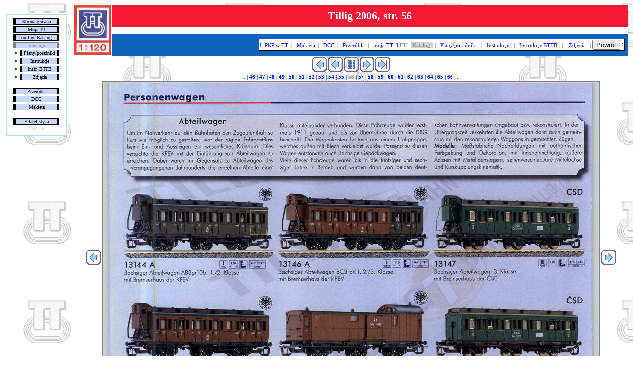

--- FILE ---
content_type: text/html
request_url: https://as.rumia.edu.pl/tt/kat/katalogi.asp?poz=56&kat=2006
body_size: 4823
content:
<!DOCTYPE html>
<html lang="pl-PL">
<head>
 <title>TT 1:120 | Tillig | Tillig 2006, str. 56</title>
 <meta charset="utf-8">
 <meta name="author" content="Artur Schwartz, Rumia, Poland">
 <meta name="keyword" content="Budowa makiety 1:120 - Poradnik, kolejki elektryczne TT Scale Model Trains Modellbahn model rail spur TT">
 <meta name="keywords" content="TT 1:120, Kolejki Elektryczne 1:120, TT Gauge Model Trains, Nenngröße TT Modellbahn, Spur TT, 
       Model Trains and Railroads, TT scale, model railroad sites, railroad models, model railroads, model railroading, model trains, 
       train models, model train sites, train homepages, shops, toy trains, TT scales, layouts, train layouts, hobby, custom trains, 
       handmade, hand made, katalogi, makiety, modelarstwo kolejowe, wielkość TT, skala 1:120, Budowa makiety 1:120 - Poradnik">
 <meta name="description" content="TT 1:120, kolejki elektryczne, Model Trains and Railroads, TT gauge, Modellbahn TT Spur, Katalogi, Makiety, modelarstwo kolejowe, wielkość TT, skala 1:120, budowa makiety 1:120 - Poradnik">
 <link rel="stylesheet" type="text/css" href="/tt/moja/moja.css">
 <link rel="stylesheet" type="text/css" href="/tt/kat/kat.css">
 <link rel="stylesheet" type="text/css" href="/tt/styl.css">
 <meta name="viewport" content="width=device-width, initial-scale=1.0">
 <script src="https://cdn.jsdelivr.net/npm/@fancyapps/ui@4.0/dist/fancybox.umd.js"></script>
 <link rel="stylesheet" href="https://cdn.jsdelivr.net/npm/@fancyapps/ui@4.0/dist/fancybox.css">
 <link rel="shortcut icon" href="/tt/favicon.ico" type="image/x-icon">
 <base target="_self">
</head>
<body style="background-image: url('/tt/images/tapety/tt-bgr.gif'); background-attachment:fixed;">
<table style="width:100%; border-collapse:collapse;">
 <tr>
  <td style="width:130px; vertical-align:top;">
   <table style="width:100%; text-align:center; margin-left:auto; margin-right:auto; border-width:0">
    <tr><td>&nbsp;</td></tr>
    <tr><td style="text-align:center;  background-color: #FFFFFF; ">
     <div class="wier">
      <table style="text-align:center; margin-left:auto; margin-right:auto; border-width:0; border-spacing:1px; ">
       <tr><td style="text-align:center; " colspan="4"><a class="menu1" target="_top" href="/tt/default.asp">Strona główna</a></td></tr>
       <tr><td style="text-align:center; " colspan="4"><a class="menu1" target="_top" href="/tt/moja/default.asp">Moja TT</a></td></tr>
       <tr><td style="text-align:center; " colspan="4"><a class="menu1" target="_top" href="/tt/kat/default.asp">on-line Katalog</a></td></tr>
       <tr><td style="text-align:center; " colspan="4"><p class="menu1_d" style="white-space: nowrap;">Katalogi</p></td></tr>
       <tr><td class="fot">&nbsp;<img src="/tt/images/nav/dot.jpg" alt="dot">&nbsp;</td><td style="text-align:center; " colspan="3"><a class="menu1" target="_top" href="/tt/kat/tech.asp">Plany/poradniki</a></td></tr>
       <tr><td class="fot">&nbsp;<img src="/tt/images/nav/dot.jpg" alt="dot">&nbsp;</td><td style="text-align:center; " colspan="3"><a class="menu1" target="_top" href="/tt/kat/karty.asp">Instrukcje</a></td></tr>
       <tr><td class="fot">&nbsp;<img src="/tt/images/nav/dot.jpg" alt="dot">&nbsp;</td><td style="text-align:center; " colspan="3"><a class="menu1" target="_top" href="/tt/kat/instr.asp">Instr. BTTB</a></td></tr>
       <tr><td class="fot">&nbsp;<img src="/tt/images/nav/dot.jpg" alt="dot">&nbsp;</td><td style="text-align:center; " colspan="3"><a class="menu1" target="_top" href="/tt/kat/foty.asp">Zdjęcia</a></td></tr>
       <tr><td class="fot">&nbsp;</td><td class="fot">&nbsp;</td><td class="fot">&nbsp;</td><td class="fot">&nbsp;</td></tr>
       <tr><td style="text-align:center; " colspan="4"><a class="menu1" target="_top" href="/tt/przerobki/default.asp">Przeróbki</a></td></tr>
       <tr><td style="text-align:center; " colspan="4"><a class="menu1" target="_top" href="/tt/dcc/default.asp">DCC</a></td></tr>
       <tr><td style="text-align:center; " colspan="4"><a class="menu1" target="_top" href="/tt/makieta/default.asp">Makieta</a></td></tr>
       <tr><td class="fot" colspan="4">&nbsp;</td></tr>
       <tr><td class="fot" colspan="4"><a class="menu1" target="_top" href="/tt/filat/index.htm">Filatelistyka</a></td></tr>
       <tr><td style="text-align:center; white-space: nowrap; " class="fot" colspan="4"><span style="color:lightgray;"> 2.541.967 </span></td></tr>
	   </table>
      </div>
	 </td>
    </tr>
   </table>
   <table style="width:100%; text-align:center; border-width:0">
    <tr>    
     <td style="text-align:center;">&nbsp;</td>
    </tr>
   </table>
  </td>
  <td style="width:5px;">&nbsp;</td>
  <td style="text-align:center; vertical-align:top">
   <table style="width:100%; border-collapse:collapse;">
    <tr>
	 <td style="text-align:center;">
   <table style="width:100%; border-collapse:collapse; background-color:white;">
    <tr>
     <td style="height:100px; width:75px;" rowspan="3"><img src="/tt/images/kat/logott.jpg" width="75" height="100" alt="TT"></td>
     <td style="text-align:center; background-color:#F61A34; height:40px;"><b><span style="font-size:200%; color:white;">Tillig 2006, str. 56</span></b></td>
    </tr>
    <tr>
     <td style="height:10px;"></td>
    </tr>
    <tr>
     <td style="text-align:right; background-color:#0F63BB; height:40px;">
      <table style="border-collapse:collapse; margin-left:auto;">
       <tr>
        <td>
		 <table style="border-collapse:collapse; background-color:white; border: 1px solid black;">
          <tr>
           <td style="white-space:nowrap;">[&nbsp;<a href="/TT/moja/tt-pkp.asp" target="_top" 
               onmouseover="this.style.backgroundColor='B1DCF3'; this.style.color='000000';"
               onmouseout="this.style.backgroundColor='DEF0FA';this.style.color='';"
			   title="Tabor PKP w TT">&nbsp;PKP w TT&nbsp;</a> |
			   &nbsp;<a href="/tt/makieta/default.asp" target="_top" 
               onmouseover="this.style.backgroundColor='B1DCF3'; this.style.color='000000';"
               onmouseout="this.style.backgroundColor='DEF0FA';this.style.color='';"
			   title="Porady dla chcących zbudować swoją makietę">&nbsp;Makieta&nbsp;</a> |
			   &nbsp;<a href="/tt/dcc/default.asp" target="_top" 
               onmouseover="this.style.backgroundColor='B1DCF3'; this.style.color='000000';"
               onmouseout="this.style.backgroundColor='DEF0FA';this.style.color='';"
			   title="Sterowanie cyfrowe">&nbsp;DCC&nbsp;</a> |
			   &nbsp;<a href="/tt/przerobki/default.asp" target="_top" 
               onmouseover="this.style.backgroundColor='B1DCF3'; this.style.color='000000';"
               onmouseout="this.style.backgroundColor='DEF0FA';this.style.color='';"
			   title="Modernizacja, ucyfrowienie">&nbsp;Przeróbki&nbsp;</a> |
			   &nbsp;<a href="/tt/moja/default.asp" target="_top" 
               onmouseover="this.style.backgroundColor='B1DCF3'; this.style.color='000000';"
               onmouseout="this.style.backgroundColor='DEF0FA';this.style.color='';"
			   title="Od czego się to zaczęło ...">&nbsp;moja TT&nbsp;</a>&nbsp;]&nbsp;<strong>&#10066;</strong>&nbsp;[&nbsp; 
               <span style="background-color:lightgray; color:gray;">&nbsp;Katalogi&nbsp;</span>&nbsp;|
               &nbsp;<a href="/tt/kat/tech.asp" target="_top"
               onmouseover="this.style.backgroundColor='B1DCF3'; this.style.color='000000'"           	 
               onmouseout="this.style.backgroundColor='DEF0FA';this.style.color=''"
			   title="Serwisówki, plany torowe itd.">&nbsp;Plany/poradniki&nbsp;</a> 
               &nbsp;| 
               &nbsp;<a href="/tt/kat/karty.asp" target="_top"
               onmouseover="this.style.backgroundColor='B1DCF3'; this.style.color='000000'"           	 
               onmouseout="this.style.backgroundColor='DEF0FA';this.style.color=''"
			   title="Instrukcje">&nbsp;Instrukcje&nbsp;</a> 
               &nbsp;| 
               &nbsp;<a href="/tt/kat/instr.asp" target="_top"
               onmouseover="this.style.backgroundColor='B1DCF3'; this.style.color='000000'"           	 
               onmouseout="this.style.backgroundColor='DEF0FA';this.style.color=''"
			   title="Instrukcje BTTB">&nbsp;Instrukcje BTTB&nbsp;</a> 
               &nbsp;| 
               &nbsp;
			   <a href="/tt/kat/foty.asp" target="_top"
               onmouseover="this.style.backgroundColor='B1DCF3'; this.style.color='000000'"           	 
               onmouseout="this.style.backgroundColor='DEF0FA';this.style.color=''"
			   title="Zdjęcia">&nbsp;Zdjęcia&nbsp;</a> 
               &nbsp;|
			   <button onclick="history.back()">Powrót</button>&nbsp;]</td>
          </tr>
		 </table>
        </td>
        <td>&nbsp;</td>
       </tr>
      </table>
     </td>
    </tr>
   </table>
   <table style="margin:auto; border-collapse:collapse;">
    <tr>
     <td><a href="katalogi.asp?poz=1&amp;kat=2006" target="_self"><img src="/tt/images/nav/purple_first.gif" alt="first"></a></td>
     <td><a href="katalogi.asp?poz=55&amp;kat=2006" target="_self"><img src="/tt/images/nav/purple_previous.gif" alt="prev"></a></td>
     <td><a href="katalogi.asp?str=3&amp;kat=2006" target="_self"><img src="/tt/images/nav/purple_index.gif" alt="up"></a></td>
     <td><a href="katalogi.asp?poz=57&amp;kat=2006" target="_self"><img src="/tt/images/nav/purple_next.gif" alt="next"></a></td>
     <td><a href="katalogi.asp?poz=188&amp;kat=2006" target="_self"><img src="/tt/images/nav/purple_last.gif" alt="last"></a></td>
    </tr>
   </table>
   <table style="margin:auto; border-collapse:collapse;">
    <tr>
     <td>...<b>|</b>
        <a class="doda" onmouseover="this.style.backgroundColor='#808080';this.style.color='#FFFFFF'" 
                 onmouseout="this.style.backgroundColor='#B1DCF3';this.style.color=''" href="katalogi.asp?poz=46&amp;kat=2006" target="_self" title="Str. 46"><b> 46 </b></a><b>|</b>
        <a class="doda" onmouseover="this.style.backgroundColor='#808080';this.style.color='#FFFFFF'" 
                 onmouseout="this.style.backgroundColor='#B1DCF3';this.style.color=''" href="katalogi.asp?poz=47&amp;kat=2006" target="_self" title="Str. 47"><b> 47 </b></a><b>|</b>
        <a class="doda" onmouseover="this.style.backgroundColor='#808080';this.style.color='#FFFFFF'" 
                 onmouseout="this.style.backgroundColor='#B1DCF3';this.style.color=''" href="katalogi.asp?poz=48&amp;kat=2006" target="_self" title="Str. 48"><b> 48 </b></a><b>|</b>
        <a class="doda" onmouseover="this.style.backgroundColor='#808080';this.style.color='#FFFFFF'" 
                 onmouseout="this.style.backgroundColor='#B1DCF3';this.style.color=''" href="katalogi.asp?poz=49&amp;kat=2006" target="_self" title="Str. 49"><b> 49 </b></a><b>|</b>
        <a class="doda" onmouseover="this.style.backgroundColor='#808080';this.style.color='#FFFFFF'" 
                 onmouseout="this.style.backgroundColor='#B1DCF3';this.style.color=''" href="katalogi.asp?poz=50&amp;kat=2006" target="_self" title="Str. 50"><b> 50 </b></a><b>|</b>
        <a class="doda" onmouseover="this.style.backgroundColor='#808080';this.style.color='#FFFFFF'" 
                 onmouseout="this.style.backgroundColor='#B1DCF3';this.style.color=''" href="katalogi.asp?poz=51&amp;kat=2006" target="_self" title="Str. 51"><b> 51 </b></a><b>|</b>
        <a class="doda" onmouseover="this.style.backgroundColor='#808080';this.style.color='#FFFFFF'" 
                 onmouseout="this.style.backgroundColor='#B1DCF3';this.style.color=''" href="katalogi.asp?poz=52&amp;kat=2006" target="_self" title="Str. 52"><b> 52 </b></a><b>|</b>
        <a class="doda" onmouseover="this.style.backgroundColor='#808080';this.style.color='#FFFFFF'" 
                 onmouseout="this.style.backgroundColor='#B1DCF3';this.style.color=''" href="katalogi.asp?poz=53&amp;kat=2006" target="_self" title="Str. 53"><b> 53 </b></a><b>|</b>
        <a class="doda" onmouseover="this.style.backgroundColor='#808080';this.style.color='#FFFFFF'" 
                 onmouseout="this.style.backgroundColor='#B1DCF3';this.style.color=''" href="katalogi.asp?poz=54&amp;kat=2006" target="_self" title="Str. 54"><b> 54 </b></a><b>|</b>
        <a class="doda" onmouseover="this.style.backgroundColor='#808080';this.style.color='#FFFFFF'" 
                 onmouseout="this.style.backgroundColor='#B1DCF3';this.style.color=''" href="katalogi.asp?poz=55&amp;kat=2006" target="_self" title="Str. 55"><b> 55 </b></a><b>|</b><span style="color:#999999;">&nbsp;<b>56</b>&nbsp;</span><b>|</b>
        <a class="doda" onmouseover="this.style.backgroundColor='#808080';this.style.color='#FFFFFF'" 
                 onmouseout="this.style.backgroundColor='#B1DCF3';this.style.color=''" href="katalogi.asp?poz=57&amp;kat=2006" target="_self" title="Str. 57"><b> 57 </b></a><b>|</b>
        <a class="doda" onmouseover="this.style.backgroundColor='#808080';this.style.color='#FFFFFF'" 
                 onmouseout="this.style.backgroundColor='#B1DCF3';this.style.color=''" href="katalogi.asp?poz=58&amp;kat=2006" target="_self" title="Str. 58"><b> 58 </b></a><b>|</b>
        <a class="doda" onmouseover="this.style.backgroundColor='#808080';this.style.color='#FFFFFF'" 
                 onmouseout="this.style.backgroundColor='#B1DCF3';this.style.color=''" href="katalogi.asp?poz=59&amp;kat=2006" target="_self" title="Str. 59"><b> 59 </b></a><b>|</b>
        <a class="doda" onmouseover="this.style.backgroundColor='#808080';this.style.color='#FFFFFF'" 
                 onmouseout="this.style.backgroundColor='#B1DCF3';this.style.color=''" href="katalogi.asp?poz=60&amp;kat=2006" target="_self" title="Str. 60"><b> 60 </b></a><b>|</b>
        <a class="doda" onmouseover="this.style.backgroundColor='#808080';this.style.color='#FFFFFF'" 
                 onmouseout="this.style.backgroundColor='#B1DCF3';this.style.color=''" href="katalogi.asp?poz=61&amp;kat=2006" target="_self" title="Str. 61"><b> 61 </b></a><b>|</b>
        <a class="doda" onmouseover="this.style.backgroundColor='#808080';this.style.color='#FFFFFF'" 
                 onmouseout="this.style.backgroundColor='#B1DCF3';this.style.color=''" href="katalogi.asp?poz=62&amp;kat=2006" target="_self" title="Str. 62"><b> 62 </b></a><b>|</b>
        <a class="doda" onmouseover="this.style.backgroundColor='#808080';this.style.color='#FFFFFF'" 
                 onmouseout="this.style.backgroundColor='#B1DCF3';this.style.color=''" href="katalogi.asp?poz=63&amp;kat=2006" target="_self" title="Str. 63"><b> 63 </b></a><b>|</b>
        <a class="doda" onmouseover="this.style.backgroundColor='#808080';this.style.color='#FFFFFF'" 
                 onmouseout="this.style.backgroundColor='#B1DCF3';this.style.color=''" href="katalogi.asp?poz=64&amp;kat=2006" target="_self" title="Str. 64"><b> 64 </b></a><b>|</b>
        <a class="doda" onmouseover="this.style.backgroundColor='#808080';this.style.color='#FFFFFF'" 
                 onmouseout="this.style.backgroundColor='#B1DCF3';this.style.color=''" href="katalogi.asp?poz=65&amp;kat=2006" target="_self" title="Str. 65"><b> 65 </b></a><b>|</b>
        <a class="doda" onmouseover="this.style.backgroundColor='#808080';this.style.color='#FFFFFF'" 
                 onmouseout="this.style.backgroundColor='#B1DCF3';this.style.color=''" href="katalogi.asp?poz=66&amp;kat=2006" target="_self" title="Str. 66"><b> 66 </b></a><b>|</b>...</td>
    </tr>
   </table>
   <table style="margin:auto; border-collapse:collapse;" id="sam_obrazek">
    <tr>
     <td style="text-align:right;"><a href="katalogi.asp?poz=55&amp;kat=2006" target="_self"><img src="/tt/images/nav/purple_previous.gif" title=" Str. 55 " alt="Str. 55"></a></td>
     <td style="text-align:center;">
      <table style=" background-color:lightgray; border-collapse:collapse;  border: 3px solid gray;">
       <tr>
        <td><img style="width: 100%; height: auto;" src="/tt/kat/-tillig/2006/056.jpg" alt="img"></td>
       </tr>
      </table>     </td>
     <td style="text-align:left;"><a href="katalogi.asp?poz=57&amp;kat=2006" target="_self"><img src="/tt/images/nav/purple_next.gif" title=" Str. 57 " alt="Str. 57"></a></td>
    </tr>
   </table>
   <table style="margin:auto; border-collapse:collapse;">
    <tr>
     <td style="text-align:center;"><b>[
        <a class="doda" onmouseover="this.style.backgroundColor='#808080';this.style.color='#FFFFFF'" 
                 onmouseout="this.style.backgroundColor='#B1DCF3';this.style.color=''" 
                 href="katalogi.asp?poz=1&amp;kat=2006" target="_self" title="Pierwszy">&nbsp;&laquo;&nbsp;</a>|
        <a class="doda" onmouseover="this.style.backgroundColor='#808080';this.style.color='#FFFFFF'" 
                 onmouseout="this.style.backgroundColor='#B1DCF3';this.style.color=''"
                 href="katalogi.asp?poz=55&amp;kat=2006" target="_self" title="Poprzedni">&nbsp;&lt;&nbsp;</a>&nbsp;-&nbsp;</b>...<b>|</b>
        <a class="doda" onmouseover="this.style.backgroundColor='#808080';this.style.color='#FFFFFF'" 
                 onmouseout="this.style.backgroundColor='#B1DCF3';this.style.color=''" href="katalogi.asp?poz=46&amp;kat=2006" target="_self" title="Str. 46"><b> 46 </b></a><b>|</b>
        <a class="doda" onmouseover="this.style.backgroundColor='#808080';this.style.color='#FFFFFF'" 
                 onmouseout="this.style.backgroundColor='#B1DCF3';this.style.color=''" href="katalogi.asp?poz=47&amp;kat=2006" target="_self" title="Str. 47"><b> 47 </b></a><b>|</b>
        <a class="doda" onmouseover="this.style.backgroundColor='#808080';this.style.color='#FFFFFF'" 
                 onmouseout="this.style.backgroundColor='#B1DCF3';this.style.color=''" href="katalogi.asp?poz=48&amp;kat=2006" target="_self" title="Str. 48"><b> 48 </b></a><b>|</b>
        <a class="doda" onmouseover="this.style.backgroundColor='#808080';this.style.color='#FFFFFF'" 
                 onmouseout="this.style.backgroundColor='#B1DCF3';this.style.color=''" href="katalogi.asp?poz=49&amp;kat=2006" target="_self" title="Str. 49"><b> 49 </b></a><b>|</b>
        <a class="doda" onmouseover="this.style.backgroundColor='#808080';this.style.color='#FFFFFF'" 
                 onmouseout="this.style.backgroundColor='#B1DCF3';this.style.color=''" href="katalogi.asp?poz=50&amp;kat=2006" target="_self" title="Str. 50"><b> 50 </b></a><b>|</b>
        <a class="doda" onmouseover="this.style.backgroundColor='#808080';this.style.color='#FFFFFF'" 
                 onmouseout="this.style.backgroundColor='#B1DCF3';this.style.color=''" href="katalogi.asp?poz=51&amp;kat=2006" target="_self" title="Str. 51"><b> 51 </b></a><b>|</b>
        <a class="doda" onmouseover="this.style.backgroundColor='#808080';this.style.color='#FFFFFF'" 
                 onmouseout="this.style.backgroundColor='#B1DCF3';this.style.color=''" href="katalogi.asp?poz=52&amp;kat=2006" target="_self" title="Str. 52"><b> 52 </b></a><b>|</b>
        <a class="doda" onmouseover="this.style.backgroundColor='#808080';this.style.color='#FFFFFF'" 
                 onmouseout="this.style.backgroundColor='#B1DCF3';this.style.color=''" href="katalogi.asp?poz=53&amp;kat=2006" target="_self" title="Str. 53"><b> 53 </b></a><b>|</b>
        <a class="doda" onmouseover="this.style.backgroundColor='#808080';this.style.color='#FFFFFF'" 
                 onmouseout="this.style.backgroundColor='#B1DCF3';this.style.color=''" href="katalogi.asp?poz=54&amp;kat=2006" target="_self" title="Str. 54"><b> 54 </b></a><b>|</b>
        <a class="doda" onmouseover="this.style.backgroundColor='#808080';this.style.color='#FFFFFF'" 
                 onmouseout="this.style.backgroundColor='#B1DCF3';this.style.color=''" href="katalogi.asp?poz=55&amp;kat=2006" target="_self" title="Str. 55"><b> 55 </b></a><b>|</b><span class="dod" style="color:#999999;">&nbsp;<b>56</b>&nbsp;</span><b>|</b>
        <a class="doda" onmouseover="this.style.backgroundColor='#808080';this.style.color='#FFFFFF'" 
                 onmouseout="this.style.backgroundColor='#B1DCF3';this.style.color=''" href="katalogi.asp?poz=57&amp;kat=2006" target="_self" title="Str. 57"><b> 57 </b></a><b>|</b>
        <a class="doda" onmouseover="this.style.backgroundColor='#808080';this.style.color='#FFFFFF'" 
                 onmouseout="this.style.backgroundColor='#B1DCF3';this.style.color=''" href="katalogi.asp?poz=58&amp;kat=2006" target="_self" title="Str. 58"><b> 58 </b></a><b>|</b>
        <a class="doda" onmouseover="this.style.backgroundColor='#808080';this.style.color='#FFFFFF'" 
                 onmouseout="this.style.backgroundColor='#B1DCF3';this.style.color=''" href="katalogi.asp?poz=59&amp;kat=2006" target="_self" title="Str. 59"><b> 59 </b></a><b>|</b>
        <a class="doda" onmouseover="this.style.backgroundColor='#808080';this.style.color='#FFFFFF'" 
                 onmouseout="this.style.backgroundColor='#B1DCF3';this.style.color=''" href="katalogi.asp?poz=60&amp;kat=2006" target="_self" title="Str. 60"><b> 60 </b></a><b>|</b>
        <a class="doda" onmouseover="this.style.backgroundColor='#808080';this.style.color='#FFFFFF'" 
                 onmouseout="this.style.backgroundColor='#B1DCF3';this.style.color=''" href="katalogi.asp?poz=61&amp;kat=2006" target="_self" title="Str. 61"><b> 61 </b></a><b>|</b>
        <a class="doda" onmouseover="this.style.backgroundColor='#808080';this.style.color='#FFFFFF'" 
                 onmouseout="this.style.backgroundColor='#B1DCF3';this.style.color=''" href="katalogi.asp?poz=62&amp;kat=2006" target="_self" title="Str. 62"><b> 62 </b></a><b>|</b>
        <a class="doda" onmouseover="this.style.backgroundColor='#808080';this.style.color='#FFFFFF'" 
                 onmouseout="this.style.backgroundColor='#B1DCF3';this.style.color=''" href="katalogi.asp?poz=63&amp;kat=2006" target="_self" title="Str. 63"><b> 63 </b></a><b>|</b>
        <a class="doda" onmouseover="this.style.backgroundColor='#808080';this.style.color='#FFFFFF'" 
                 onmouseout="this.style.backgroundColor='#B1DCF3';this.style.color=''" href="katalogi.asp?poz=64&amp;kat=2006" target="_self" title="Str. 64"><b> 64 </b></a><b>|</b>
        <a class="doda" onmouseover="this.style.backgroundColor='#808080';this.style.color='#FFFFFF'" 
                 onmouseout="this.style.backgroundColor='#B1DCF3';this.style.color=''" href="katalogi.asp?poz=65&amp;kat=2006" target="_self" title="Str. 65"><b> 65 </b></a><b>|</b>
        <a class="doda" onmouseover="this.style.backgroundColor='#808080';this.style.color='#FFFFFF'" 
                 onmouseout="this.style.backgroundColor='#B1DCF3';this.style.color=''" href="katalogi.asp?poz=66&amp;kat=2006" target="_self" title="Str. 66"><b> 66 </b></a><b>|</b>...&nbsp;<b>-&nbsp;
        <a class="doda" onmouseover="this.style.backgroundColor='#808080';this.style.color='#FFFFFF'" 
                 onmouseout="this.style.backgroundColor='#B1DCF3';this.style.color=''"
                 href="katalogi.asp?poz=57&amp;kat=2006" target="_self" title="Następny">&nbsp;&gt;&nbsp;</a>|<a class="doda" onmouseover="this.style.backgroundColor='#808080';this.style.color='#FFFFFF'" 
                 onmouseout="this.style.backgroundColor='#B1DCF3';this.style.color=''"
                 href="katalogi.asp?poz=188&amp;kat=2006" target="_self" title="Ostatni">&nbsp;&raquo;&nbsp;</a>]</b></td>
    </tr>
    <tr>
     <td style="text-align:center; font-size:9px;">Skany pochodzą ze strony <a href="http://www.lokshop.de" target="_blank">Lokshop.de</a>.</td>
    </tr>
   </table>
   <!-- End: DajStroneObrazka -->
     </td>
    </tr>
   </table>
  </td>
 </tr>
</table>
   <div id="options4">
   <table style="width:100%; border-collapse:collapse">
    <tr>
     <td rowspan="2"><a target="_blank" href="https://validator.w3.org/check?uri=https://as.rumia.edu.pl/tt/kat/katalogi.asp?kat=2006"><img
        src="/tt/images/html5-validator.png" alt="Valid HTML 5.0" height="31" width="88"></a></td>
     <td style="text-align:left; width:20%; vertical-align:bottom;">
               <!-- stat.4u.pl NiE KaSoWaC -->
               <a target="_blank" href="http://stat.4u.pl/?TT" title="statystyki stron WWW"><img alt="stat4u" src="https://stat.net.pl/s4u.gif"></a> 
               <script>
               <!-- 
               function s4upl() { return "&amp;r=er";} 
               //--> 
               </script> 
               <script src="http://adstat.4u.pl/s.js?TT"></script> 
               <script> 
               <!-- 
               s4uext=s4upl(); 
               document.write('<img alt="stat4u" src="https://stat.net.pl/cgi-bin/s.cgi?i=TT'+s4uext+'" width="1" height="1">') 
               //--> 
               </script> 
               <noscript><img alt="stat4u" src="http://stat.4u.pl/cgi-bin/s.cgi?i=TT&amp;r=ns" width="1" height="1"></noscript> 
               <!-- stat.4u.pl KoNiEc --></td>
     <td style="text-align:center; width:60%;">[<a href="/tt/" target="_top"
         onmouseover="this.style.backgroundColor='B1DCF3'; this.style.color='000000'"           	 
         onmouseout="this.style.backgroundColor='';this.style.color=''">&nbsp;Strona Początkowa&nbsp;</a>|<a href="katalogi.asp?firm=*#Top" target="_top"
         onmouseover="this.style.backgroundColor='B1DCF3'; this.style.color='000000'"           	 
         onmouseout="this.style.backgroundColor='';this.style.color=''">&nbsp;Lista katalogów&nbsp;</a>|<a href="/tt/kat/tech.asp" 
         onmouseover="this.style.backgroundColor='B1DCF3'; this.style.color='000000'"           	 
         onmouseout="this.style.backgroundColor='';this.style.color=''">&nbsp;Plany/poradniki&nbsp;</a>|<a href="#top" target="_self" 
         onmouseover="this.style.backgroundColor='B1DCF3'; this.style.color='000000'"           	 
         onmouseout="this.style.backgroundColor='';this.style.color=''">&nbsp;Do góry&nbsp;</a>]&nbsp;</td>
     <td style="text-align:right; width:20%; vertical-align:bottom; white-space:nowrap">23-05-2009</td>
    </tr>
    <tr>
     <td style="text-align:center" class="fot" colspan="3"><hr>Alle Rechte vorbehalten. Das Copyright liegt der Firma TILLIG GmbH &amp; Co.KG bei. 
         Jede Art der Weiternutzung, auch auszugsweise, bedarf vorherigen schrIftlichen Genehmigung.</td>
    </tr>
   </table>
   </div><p style="text-align:center; font-size: 10px; font-family: Arial, Helvetica; color:#C0C0C0; font-style: italic;">0,04688, 2.013.410<br>&nbsp;</p>
<button onclick="topFunction()" id="myBtn" title="Go to top">Top</button>
<script>
//Get the button
var mybutton = document.getElementById("myBtn");

// When the user scrolls down 20px from the top of the document, show the button
window.onscroll = function() {scrollFunction()};

function scrollFunction() {
  If (document.body.scrollTop > 20 || document.documentElement.scrollTop > 20) {
    mybutton.style.display = "block";
  } else {
    mybutton.style.display = "none";
  }
}

// When the user clicks on the button, scroll to the top of the document
function topFunction() {
  document.body.scrollTop = 0;
  document.documentElement.scrollTop = 0;
}
</script>
</body>
</html>

--- FILE ---
content_type: text/css
request_url: https://as.rumia.edu.pl/tt/moja/moja.css
body_size: 611
content:
#teks           {  font-family: Verdana; font-size: 13px; color:#333333; text-align: Justify; }
.wier           {  border-color:#B1DCF3; border-width:2px; border-style:solid; padding:5px 3px 5px 2px; }

maly           {  font-family: Verdana; font-size: 9px; text-decoration: none ; }
body  { 
		font-family: Arial; 
		font-size: 10pt; 
		text-align: Justify; 
		list-style-type: font-family 
}

.naglowek       { text-decoration:none; font-family:Verdana,tahoma,arial; font-size:15px; color:#0E3C63 }
.top	        { text-decoration:none; font-family:Verdana,tahoma,arial; font-size:20pt; color:#996633 }

.deactive       { text-decoration:none; font-family:Verdana,tahoma,arial; font-size:15px; color:#999999 }
a.tekst         { text-decoration:none; text-align: Justify; font-family:Verdana,tahoma,arial; font-size:13px; color:#0E3C63; }
a.tekst:link    { text-decoration:none; text-align: Justify; color:blue; background-color: #C8D8FA; }
a.tekst:visited { text-decoration:none; text-align: Justify; color:#888; background-color: #C8D8FA; }
a.tekst:hover   { text-decoration:none; text-align: Justify; color:red; background-color: #F8F8B7; }

.fot            { text-decoration:none; font-family:Verdana,tahoma,arial; font-size:10px; color:#0E3C63 }
.fot_g          { text-decoration:none; font-family:Verdana,tahoma,arial; font-size:10px; color:#0E3C63; border-left:1em solid #B1DCF3; border-top:1px solid blue } 
.fot13          { text-decoration:none; font-family:Verdana,tahoma,arial; font-size:13px; color:#0E3C63 }
.fot13_g        { text-decoration:none; font-family:Verdana,tahoma,arial; font-size:13px; color:#0E3C63; border-left:1em solid #B1DCF3; border-top:1px solid blue } 

a.fot:link      { text-decoration:none; font-family:Verdana,tahoma,arial; font-size:10px; color:#000000; background-color: #C8D8FA; }
a.fot:visited   { text-decoration:none; font-family:Verdana,tahoma,arial; font-size:10px; color:#000; background-color: #D8E8FA; }
a.fot:hover     { text-decoration:none; font-family:Verdana,tahoma,arial; font-size:10px; color:blue; background-color: #F8F8B7; }
a.fot13:link    { text-decoration:none; font-family:Verdana,tahoma,arial; font-size:13px; color:#000000; background-color: #C8D8FA; }
a.fot13:visited { text-decoration:none; font-family:Verdana,tahoma,arial; font-size:13px; color:#000; background-color: #D8E8FA; }
a.fot13:hover   { text-decoration:none; font-family:Verdana,tahoma,arial; font-size:13px; color:blue; background-color: #F8F8B7; }

/*.menu1          { text-decoration:none; font-family:Verdana,tahoma,arial; font-size:11px; color:#000000; background-color:#C8D8FA; }*/

a.admin:link    {  font-family: Verdana; font-size: 13px; color:#000000; text-decoration: none ; background-color:#C8D8FA }
a.admin:visited {  font-family: Verdana; font-size: 13px; color:#000000; text-decoration: none ; background-color:#C8D8FA }

img.impr		{ padding:3px; border: #B1DCF3/*99CCFF*/ thin solid; background:#DEF0FA; }



--- FILE ---
content_type: text/css
request_url: https://as.rumia.edu.pl/tt/styl.css
body_size: 2878
content:
/*  /tt/style.css  */

.tytul        {
       font-family: Verdana,tahoma,arial;
       font-size: 16pt;
       text-decoration: none;
       color: blue;
}
.lin          {
       font-family: Verdana,tahoma,arial;
       font-size: 9pt;
       text-decoration: none;
       color: blue;
}
.tekst          { text-decoration:none; font-family: Verdana,tahoma,arial; font-size:14px; 
                  color:#0E3C63; text-align:justify; }    
.tekst_wcie06   { text-decoration:none; font-family: Verdana,tahoma,arial; font-size:14px; 
                  color:#0E3C63; text-align:justify; text-indent: 6mm }
.tekst_wcie08   { text-decoration:none; font-family: Verdana,tahoma,arial; font-size:14px; 
                  color:#0E3C63; text-align:justify; text-indent: 8mm }
.tekst_wcie10   { text-decoration:none; font-family: Verdana,tahoma,arial; font-size:14px; 
                  color:#0E3C63; text-align:justify; text-indent:10mm }  
.tekst10        { text-decoration:none; font-family: Verdana,tahoma,arial; font-size:10px; color:#0E3C63; text-align:justify }  
.tekst10_wc06   { text-decoration:none; font-family: Verdana,tahoma,arial; font-size:10px; 
                  color:#0E3C63; text-align:justify; text-indent: 6mm }
.tekst10black   { text-decoration:none; font-family: Verdana,tahoma,arial; font-size:10px; color:#000000; text-align:justify }  
.tekst10_c_blck { text-decoration:none; font-family: Verdana,tahoma,arial; font-size:10px; color:#000000; text-align:center } 
.tekst10_r_blck { text-decoration:none; font-family: Verdana,tahoma,arial; font-size:10px; color:#000000; text-align:right } 
.tekst12        { text-decoration:none; font-family: Verdana,tahoma,arial; font-size:12px; color:#0E3C63; text-align:justify }  
.tekst_c        { text-decoration:none; font-family: Verdana,tahoma,arial; font-size:14px; color:#0E3C63; text-align:center }     
.tekst_r        { text-decoration:none; font-family: Verdana,tahoma,arial; font-size:14px; color:#0E3C63; text-align:right } 

.fot            { text-decoration:none; font-family:Verdana,tahoma,arial; font-size:9px;  color:#0E3C63 }   
.fot13          { text-decoration:none; font-family:Verdana,tahoma,arial; font-size:13px; color:#0E3C63 }
.fot14          { text-decoration:none; font-family:Verdana,tahoma,arial; font-size:14px; color:#0E3C63 }  
a.fot:link      { text-decoration:none; font-family:Verdana,tahoma,arial; font-size:10px; color:black;	background-color: #C8D8FA; }
a.fot:visited   { text-decoration:none; font-family:Verdana,tahoma,arial; font-size:10px; color:navy;	background-color: #D8E8FA; }
a.fot:hover     { text-decoration:none; font-family:Verdana,tahoma,arial; font-size:10px; color:red;	background-color: #F8F8B7; }
a.fot13:link    { text-decoration:none; font-family:Verdana,tahoma,arial; font-size:13px; color:black;	background-color: #C8D8FA; }
a.fot13:visited { text-decoration:none; font-family:Verdana,tahoma,arial; font-size:13px; color:navy;	background-color: #D8E8FA; }
a.fot13:hover   { text-decoration:none; font-family:Verdana,tahoma,arial; font-size:13px; color:red;    background-color: #F8F8B7; }
a.fot14:link    { text-decoration:none; font-family:Verdana,tahoma,arial; font-size:14px; color:black;	background-color: #C8D8FA; }
a.fot14:visited { text-decoration:none; font-family:Verdana,tahoma,arial; font-size:14px; color:navy;	background-color: #D8E8FA; }
a.fot14:hover   { text-decoration:none; font-family:Verdana,tahoma,arial; font-size:14px; color:red;	background-color: #F8F8B7; }
 
.lg_licz        { text-decoration:none; font-family: Verdana,tahoma,arial; font-size:8px;  color:navy; /*#8FA9E6; 6487DB*/   }  
.cookies        { text-decoration:none; font-family: Verdana,tahoma,arial; font-size:8px;  color:#6487DB }
 

body            { font-family: Verdana,tahoma,arial; font-size: 10pt; text-align: Justify; list-style-type: font-family; color:#0E3C63; }

a.more          { font: normal 11px arial; color: #000000; padding-left: 10px;
                  background: url(/tt/images/nav/to_r.gif) no-repeat left center; text-decoration: none; }
a.more:hover    { text-decoration:none; color:#0148B2; background-color: #E0E0E0; }
a.more:visited  { text-decoration:none; color:navy/*#884488*/; background-color: #DDDDDD;}
a.more:active   { text-decoration:none; color:red; background-color: #CCCCCC;}

a.more0          { font: normal arial; color: #000000; padding-left: 10px; border: thin solid silver; border-bottom-color:gray;
                  background: url(/tt/images/nav/to_r.gif) no-repeat left center; text-decoration: none; }
a.more0:hover    { text-decoration:none; color:#0148B2; background-color: #E0E0E0; }
a.more0:visited  { text-decoration:none; color:navy/*#884488*/; background-color: #DDDDDD;}
a.more0:active   { text-decoration:none; color:red; background-color: #CCCCCC;}

a.more14        { font: normal 14px arial; color: #000000; padding-left: 10px; 
                  background: url(/tt/images/nav/to_r.gif) no-repeat left center; text-decoration: none; }
a.more14:hover  { text-decoration:none; color:#0148B2; background-color: #E0E0E0;}
a.more14:visited {text-decoration:none; color:navy/*#884488*/; background-color: #DDDDDD;}
a.more14:active { text-decoration:none; color:red; background-color: #CCCCCC;}


a.NaTop         { font: normal 11px arial; color: #000000; padding-left: 15px; 
                  background: url(/tt/images/to_top.gif) no-repeat left center; text-decoration: none; }
a.NaTop:hover   { text-decoration:none; color:#0148B2; background-color: #DDDDDD; }
a.NaTop:visited { text-decoration:none; color:#666666; background-color: #EFEFEF; }
a.NaTop:active  { text-decoration:none; color:red; background-color: #CCCCCC;}

a.disabled         { color: #0E3C63; text-decoration: none;  background-color: #d0d0d0; }
a.disabled:hover   { color: #808080; text-decoration: none;  background-color: #d0d0d0; }
a.disabled:visited { color: #808080; text-decoration: none;  background-color: #d0d0d0; }

.brokenlink   { text-decoration: none;  color: #808080; background-color: #e0e0e0; text-decoration:line-through; }
.top	      { text-decoration:none; font-family:Verdana,tahoma,arial; font-size:20pt; color:#996633 }
.justy      { text-align: Justify; }

.download     { border-left:1em solid #0E3C63; border-bottom:1px solid #0E3C63; padding-left: 15px; }
.download14   { border-left:1em solid #0E3C63; border-bottom:1px solid #0E3C63; padding-left: 15px; font-size:14px;}


.WykZagn  {
       font-family:Verdana,tahoma,arial;
       font-size: 9pt;
       color:#0E3C63 ;
}

.Rmk_1    { 
			border: 1px solid;
			border-collapse:collapse; border-color:#CCCCFF; 
			}
.Rmk_2    { 
			border: 1px solid;
			border-collapse:collapse; border-color:#CCCCCC; }


TD.menutitle1 { 
			/* tytuł menu na str. głównej */
			font-size:  11px;
			color:      #FFFFFF;
			font-family:Verdana,tahoma,arial;
			font-weight:bold;
}
TD.menutable1 {
			/* menu na str. głównej */
			font-size: 11px;
			color: #FFFFFF;
			font-family:Verdana,tahoma,arial;
}
.menutable1:hover    { color:#0148B2; background-color: #EEEEEE; }

.Menu
		{
		FONT-SIZE: 11px;
       text-decoration: none;
       font-family:Verdana,tahoma,arial;
}

.menug1 {
			/* menu strony glownej */
			display: block;
			text-decoration: none;
			font-family:Verdana,tahoma,arial;
			font-size: 12px; 
			color:#000000; 
			
		}
.menug1:hover    { color:#0148B2; background-color: #DDDDDD; }

		
.menu1  {  
		display: block;
		margin: 0;
		padding: 0;
		padding-bottom: 0px;
		font-family: Verdana; 
		font-size: 10px; 
		color:#000000; 
		background-color:#C8D8FA ; 
		text-decoration: none ; 
		border-width: thin thick thin thick; 
		border-style: solid ;
		outline-color:#000080 ;
		padding-left: 3px ; padding-right: 3px ;
        }
	
.menu1:hover    { color:#0148B2; background-color: #DDDDDD; }
.menu1:visited  { background-color: #B0C0E0/*84A7FB/ *EEBBFF*/; }
.menu1:active   { color:red; background-color: #CCCCCC; }
.menu1_d {  
		display: block;
		margin: 0;
		padding: 0;
		padding-bottom: 0px;
		font-family: Verdana; 
		font-size: 10px; 
		color:#808080; 
		background-color:#C8D8FA ; 
		text-decoration: none ; 
		border-width: thin thick thin thick; 
		border-style: solid ;
		outline-color:#808080 ;
		padding-left: 3px ; padding-right: 3px ;
}

.menu1_t {  
		/* tytuł, a nie menu */
		display: block;
		margin: 0;
		padding: 0;
		padding-bottom: 0px;
		font-family: Verdana; 
		font-size: 10px; 
		color:#808080; 
		background-color:#DEF0FA ; /*#C8D8FA*/
		text-decoration: none ; 
		border: 2px solid #B1DCF3 ;	/*#808080*/
		padding-left: 3px ; padding-right: 3px ;
}

.menu1_brak {  
		display: block;
		margin: 0;
		padding: 0;
		padding-bottom: 0px;
		font-family: Verdana; 
		font-size: 10px; 
		color:#808080; 
		background-color:white ; 
		text-decoration: none ; 
		border-width: thin thick thin thick; 
		border-style: solid ;
		outline-color:#808080 ;
		padding-left: 3px ; padding-right: 3px ;
}

.menu2  {  
		display: block;
		margin: 0;
		padding: 0;
		padding-top:3px;
		padding-bottom: 3px;
		font-family: Verdana; 
		font-size: 12px; 
		color:#000000; 
		background-color:#B0C0E0 ; 
		text-decoration: none ; 
		border-width: thin thick thin thick; 
		border-style: solid ;
		outline-color:#000080 ;
		padding-left: 3px ; padding-right: 3px ;
}
.menu2:hover    { color:#3366FF; background-color: #DDDDDD; }
.menu2:visited  { background-color: #C8D8FA/*84A7FB/ *EEBBFF*/; }
.menu2:active   { color:red; background-color: #CCCCCC; }
.menu2_d {  
		display: block;
		margin: 0;
		padding: 0;
		padding-top:3px;
		padding-bottom: 3px;
		font-family: Verdana; 
		font-size: 12px; 
		color:#808080; 
		background-color:#CCCCCC; /*C8D8FA ; */
		text-decoration: none ; 
		border-width: thin thick thin thick; 
		border-style: solid ; 
		outline-color:#808080 ;
		padding-left: 3px ; padding-right: 3px ;

}

.menu3  {  
		/*display: block;*/
		margin: 0;
		padding: 0;
		padding-top:0px;
		padding-bottom: 0px;
		font-family: Verdana; 
		font-size: 10px; 
		color:#000000; 
		background-color:#DDDDDD; /*C8D8FA ; */
		text-decoration: none ; 
		/*border-width: thin thick thin thick; 
		border-style: solid ; */
		outline-color:#000080 ;
		padding-left: 0px ; padding-right: 0px ;
}
.menu3:hover    { color:yellow; background-color: #CCCCCC; }
.menu3:visited  { background-color: #DDDDDD /*B0C0E0/*84A7FB/ *EEBBFF*/; }
.menu3:active   { color:yellow; background-color: #CCCCCC; }
.menu3_d {  
		/*display: block;*/
		margin: 0;
		padding: 0;
		padding-top:0px;
		padding-bottom: 0px;
		font-family: Verdana; 
		font-size: 10px; 
		color:#FFFFFF; 
		background-color:#404040; /*C8D8FA ; */
		text-decoration: none ; 
		/*border-width: thin thick thin thick; 
		border-style: solid ; */
		outline-color:#808080 ;
		padding-left: 0px ; padding-right: 0px ;

}

A.zulawy
        { font-family: Verdana; 
          font-size: 1pt;
          text-decoration: none;
          color: #8FA9E6; }
          
#options1{	width:99%; background-color:#F7F7F7; border-color:#B1DCF3; border-width:1px; border-style:solid; padding:2px; margin:2px 0px 2px 0px; }
#options2{	width:99%; background-color:#F7F7F7; border-color:#B1DCF3; border-width:1px; border-style:solid; padding:2px; margin:2px 0px 2px 0px; }
#options3{	width:99%; background-color:#F7F7F7; border-color:#B1DCF3; border-width:1px; border-style:solid; padding:2px; margin:2px 0px 2px 0px; }
#options4{	width:99%; background-color:#F7F7F7; border-color:#B1DCF3; border-width:1px; border-style:solid; padding:2px; margin:2px 0px 2px 0px; }
#options5{	width:99%; background-color:#F7F7F7; border-color:#B1DCF3; border-width:1px; border-style:solid; padding:2px; margin:2px 0px 2px 0px; }

#menu_trumb{
	background-color:#F7F7F7;
	border-color:#B1DCF3;
	border-width:1px;
	border-style:solid;
	margin:0px 0px 0px 0px;
	}
 
/*  "scroll to top" button */
#myBtn {
  display: none;
  position: fixed;
  bottom: 50px;		/*	20px;	*/
  right: 50px;		/*	30px;	*/
  z-index: 99;
  font-size: 18px;
  border: none;
  outline: none;
  background-color: red;
  color: white;
  cursor: pointer;
  padding: 15px;
  border-radius: 4px;
}

#myBtn:hover {
  background-color: #555;
}

.button_dcc {
  width: 150px;
  /* height: 40px; */
  border: 0;
  line-height: 2.5;
  padding: 0 20px;
  font-size: 1rem;
  text-align: center;
  color: #fff;
  text-shadow: 1px 1px 1px #000;
  border-radius: 10px;
  background-color: rgb(71 160 111 / 100%);
  background-image: linear-gradient(
    to top left,
    rgb(0 0 0 / 20%),
    rgb(0 0 0 / 20%) 30%,
    rgb(0 0 0 / 0%)
  );
  box-shadow:
    inset 2px 2px 3px rgb(255 255 255 / 60%),
    inset -2px -2px 3px rgb(0 0 0 / 60%);
}

.button_dcc:hover {
  box-shadow: 0 12px 16px 0 rgba(0,0,0,0.24), 0 17px 50px 0 rgba(0,0,0,0.19);
  background-color: rgb(71 160 111 / 90%);
}

.button_dcc:active {
  box-shadow:
    inset -2px -2px 3px rgb(255 255 255 / 60%),
    inset 2px 2px 3px rgb(0 0 0 / 60%);
}

.button_DoDcc	{
            border: 0;
			background-image: url('/tt/images/dcclogo_s.gif');
            background-size: cover;
            background-position: center;
            width: 101px; /* Reduced width */
            height: 80px;  /* Reduced height */
            color: white;
            font-size: 1rem; /* Smaller font size */
            text-align: center;
            cursor: pointer;
            border-radius: 8px;
        }
		
.button_DoDcc:hover {
  box-shadow: 0 12px 16px 0 rgba(0,0,0,0.24), 0 17px 50px 0 rgba(0,0,0,0.19);
  background-color: rgb(71 160 111 / 90%);	
}  

.button_kat {
			width: 200px; /* Reduced width */
}
.body1  		{
			background-image: url("/tt/_themes/tt-katalog-2/tt-bgr.gif");
			background-attachment: fixed;
			background-color: #FFFFCC;
			color:#003366;
}

.button_impr {
  width: 120px;
  /* height: 40px; */
  border: 0;
  line-height: 2.5;
  padding: 0 20px;
  font-size: 1rem;
  text-align: center;
  color: #fff;
  text-shadow: 1px 1px 1px #000;
  border-radius: 10px;
  background-color: #B1DCF3; /*rgb(71 160 111 / 100%);*/
  background-image: linear-gradient(
    to top left,
    rgb(0 0 0 / 20%),
    rgb(0 0 0 / 20%) 30%,
    rgb(0 0 0 / 0%)
  );
  box-shadow:
    inset 2px 2px 3px rgb(255 255 255 / 60%),
    inset -2px -2px 3px rgb(0 0 0 / 60%);
}
.button_impr:hover {
  box-shadow: 0 12px 16px 0 rgba(0,0,0,0.24), 0 17px 50px 0 rgba(0,0,0,0.19);
  background-color: rgb(115 194 251 / 90%);
}
.button_dcc:active {
  box-shadow:
    inset -2px -2px 3px rgb(255 255 255 / 60%),
    inset 2px 2px 3px rgb(0 0 0 / 60%);